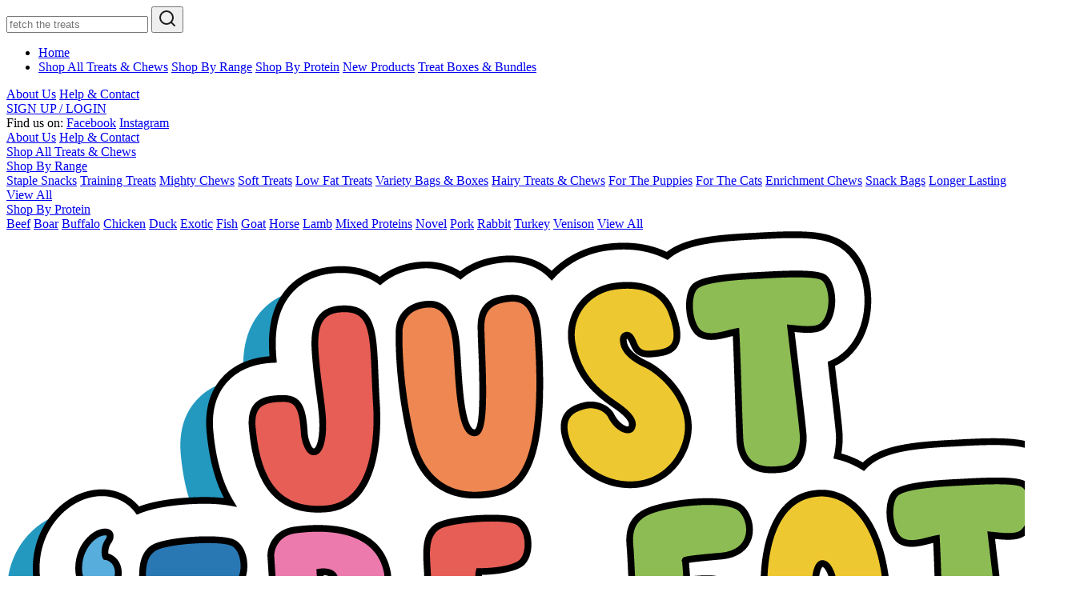

--- FILE ---
content_type: text/html; charset=ISO-8859-1
request_url: https://www.justerefottreats.com/shop-by-protein/exotic/just-ere-fot-treats-camel-skin-roll-15cm.htm
body_size: 14289
content:

<!DOCTYPE html>
<html lang="en" class="no-js">
<head>
<script type="text/javascript">
	var IMAGE_PATH = '/images/style/just/';
	var PATH = '/';
</script>
<meta name="format-detection" content="text/html; charset=iso-8859-1; telephone=no" http-equiv="Content-Type" />
<meta name="viewport" content="width=device-width, initial-scale=1">
<title>Just 'Ere Fot Treats - Camel Roll 15cm - Just 'Ere Fot Teats</title>

<link rel="preconnect" href="https://fonts.googleapis.com">
<link rel="preconnect" href="https://fonts.gstatic.com" crossorigin>
<link href="https://fonts.googleapis.com/css2?family=Caveat+Brush&display=swap" rel="stylesheet">
<link href="https://fonts.googleapis.com/css2?family=Nunito:wght@400;500;600;700&display=swap" rel="stylesheet">
	<link href="/css.php?v=12" rel="stylesheet" type="text/css">
	<script type="text/javascript" src="/js.php?v=5"></script>
	<link rel="shortcut icon" href="/favicon.ico" type="image/x-icon">

<script>
	core.loadModule('common', {
		common: {
			user: {
				isLoggedIn: false			},
			global: {
				environment: 'development',
								path: '/',
				image_path: '/images/style/just/'
			},
			isCheckoutProcess: '' == 1
		}
	});
</script><!-- lid = 8363 + catlid = 43435 -->
<link rel="canonical" href="https://www.justerefottreats.com/shop-all-products/just-ere-fot-treats-camel-skin-roll-15cm.htm" />
<script language="javascript" type="text/javascript">
//listing ajax
var STOCKSTATUS = new Array();
STOCKSTATUS[10] = new Array();
STOCKSTATUS[10]['text'] = 'In Stock';
STOCKSTATUS[10]['class'] = 'stock-status in-stock';
STOCKSTATUS[20] = new Array();
STOCKSTATUS[20]['text'] = 'Available to Order';
STOCKSTATUS[20]['class'] = 'stock-status in-stock';
STOCKSTATUS[30] = new Array();
STOCKSTATUS[30]['text'] = 'Awaiting Delivery';
STOCKSTATUS[30]['class'] = 'stock-status stock-pending';
STOCKSTATUS[40] = new Array();
STOCKSTATUS[40]['text'] = 'Pre-Order';
STOCKSTATUS[40]['class'] = 'stock-status in-stock';
STOCKSTATUS[50] = new Array();
STOCKSTATUS[50]['text'] = 'Direct from Supplier';
STOCKSTATUS[50]['class'] = 'stock-status in-stock';
STOCKSTATUS[60] = new Array();
STOCKSTATUS[60]['text'] = 'Out Of Stock';
STOCKSTATUS[60]['class'] = 'stock-status out-of-stock';
</script>
<!-- Google tag (gtag.js) -->
<script async src="https://www.googletagmanager.com/gtag/js?id=G-NBGFM6F4QE"></script>
<script>
  window.dataLayer = window.dataLayer || [];
  function gtag(){dataLayer.push(arguments);}
  gtag('js', new Date());

  gtag('config', 'G-NBGFM6F4QE');
</script>
<!-- Start VWO Async SmartCode -->
<script type='text/javascript' id='vwoCode'>
window._vwo_code=window._vwo_code || (function() {
var account_id=64020,
version = 1.5,
settings_tolerance=2000,
library_tolerance=2500,
use_existing_jquery=false,
is_spa=1,
hide_element='body',
hide_element_style = 'opacity:0 !important;filter:alpha(opacity=0) !important;background:none !important',
/* DO NOT EDIT BELOW THIS LINE */
f=false,d=document,vwoCodeEl=d.querySelector('#vwoCode'),code={use_existing_jquery:function(){return use_existing_jquery},library_tolerance:function(){return library_tolerance},hide_element_style:function(){return'{'+hide_element_style+'}'},finish:function(){if(!f){f=true;var e=d.getElementById('_vis_opt_path_hides');if(e)e.parentNode.removeChild(e)}},finished:function(){return f},load:function(e){var t=d.createElement('script');t.fetchPriority='high';t.src=e;t.type='text/javascript';t.innerText;t.onerror=function(){_vwo_code.finish()};d.getElementsByTagName('head')[0].appendChild(t)},getVersion:function(){return version},getMatchedCookies:function(e){var t=[];if(document.cookie){t=document.cookie.match(e)||[]}return t},getCombinationCookie:function(){var e=code.getMatchedCookies(/(?:^|;)\s?(_vis_opt_exp_\d+_combi=[^;$]*)/gi);e=e.map(function(e){try{var t=decodeURIComponent(e);if(!/_vis_opt_exp_\d+_combi=(?:\d+,?)+\s*$/.test(t)){return''}return t}catch(e){return''}});var i=[];e.forEach(function(e){var t=e.match(/([\d,]+)/g);t&&i.push(t.join('-'))});return i.join('|')},init:function(){if(d.URL.indexOf('__vwo_disable__')>-1)return;window.settings_timer=setTimeout(function(){_vwo_code.finish()},settings_tolerance);var e=d.createElement('style'),t=hide_element?hide_element+'{'+hide_element_style+'}':'',i=d.getElementsByTagName('head')[0];e.setAttribute('id','_vis_opt_path_hides');vwoCodeEl&&e.setAttribute('nonce',vwoCodeEl.nonce);e.setAttribute('type','text/css');if(e.styleSheet)e.styleSheet.cssText=t;else e.appendChild(d.createTextNode(t));i.appendChild(e);var n=this.getCombinationCookie();this.load('https://dev.visualwebsiteoptimizer.com/j.php?a='+account_id+'&u='+encodeURIComponent(d.URL)+'&f='+ +is_spa+'&vn='+version+(n?'&c='+n:''));return settings_timer}};window._vwo_settings_timer = code.init();return code;}());
</script>
<!-- End VWO Async SmartCode --></head>
<body>
	<div class="page-slide-container">
		<div class="page-slide">
			<div class="mobile-menu">
	<div class="mobile-menu--inner">
		<div class="mobile-search">
			<form class="search-form" method="get" action="/search.php">
				<div class="input label-none font-alt">
					<input placeholder="fetch the treats" name="q" type="text" class="search-input" value="" autocomplete="off">
					<button class="button" type="submit" name="Go">
						<svg xmlns="http://www.w3.org/2000/svg" width="24" height="24" viewBox="0 0 24 24" fill="none"><path d="M11 19C15.4183 19 19 15.4183 19 11C19 6.58172 15.4183 3 11 3C6.58172 3 3 6.58172 3 11C3 15.4183 6.58172 19 11 19Z" stroke="#1C1C1C" stroke-width="2" stroke-linecap="round" stroke-linejoin="round"/><path d="M21 21L16.65 16.65" stroke="#1C1C1C" stroke-width="2" stroke-linecap="round" stroke-linejoin="round"/></svg>
					</button>
				</div>
			</form>
		</div>
		<nav class="mobile-nav static-mobile-nav">
			<ul class="list-reset">
				<li><a href="/">Home</a></li>
				<li class="mobile-store--cont">
											<a href="/shop-all-products/">Shop All Treats &amp; Chews</a>
											<a href="/shop-by-range/">Shop By Range</a>
											<a href="/shop-by-protein/">Shop By Protein</a>
											<a href="/new-products/">New Products</a>
											<a href="/treat-boxes-bundles/">Treat Boxes &amp; Bundles</a>
									</li>
			</ul>
		</nav>
		<div class="mobile-menu--dark ">
							<a href="/about-us.htm" title="About Us" >About Us</a>
							<a href="/help-and-contact/" title="Help & Contact" >Help & Contact</a>
					</div>
		<div class="mobile-action ">
							<a href="/account.php" class="mobile-action--link"><span class="icon icon-user">SIGN UP / LOGIN</span></a>
											</div>
		<div class="mobile-social ">
						<span>Find us on: </span>
			<a href="https://www.facebook.com/justerefottreats/" title="Follow On Facebook" target="_blank">Facebook</a>																		<a href="https://www.instagram.com/justerefottreats/" title="Follow On Instagram" target="_blank">Instagram</a>					</div>
	</div>
</div>			<header>
		
	<div class="header-top  bg-primary flex flex--ai-c">
		<div class="header-top--menu flex-item flex flex--jc-fe">
							<a href="/about-us.htm" title="About Us" >About Us</a>
							<a href="/help-and-contact/" title="Help & Contact" >Help & Contact</a>
					</div>
	</div>

		<div class="header-main">
		<div class="flex flex--jc-sb flex--ai-c header-main--inner">
			<div class="mobile-menu--btn-cont">
				<div class="mobile-menu--btn">
					<div class="cf"><span></span><span></span></div>
					<div class="cf"><span></span><span></span></div>
					<div class="cf"><span></span><span></span></div>
				</div>
			</div>
			
			<div class="header-main--nav-cont flex-item flex flex--ai-c">
				<nav class="header-main--nav flex flex--jc-fs flex--ai-c">
											<div class="header-main--nav--item">
														<a href="/shop-all-products/" class="header-main--nav--link allow-click">Shop All Treats &amp; Chews</a>
													</div>
											<div class="header-main--nav--item">
														<a href="/shop-by-range/" class="header-main--nav--link">Shop By Range</a>
							 
								<div class="header-nav--dropdown">
																			<a href="/shop-by-range/staple-snacks" class="header-nav--dropdown-link">Staple Snacks</a>
																			<a href="/shop-by-range/training-treats" class="header-nav--dropdown-link">Training Treats</a>
																			<a href="/shop-by-range/mighty-treats-chews" class="header-nav--dropdown-link">Mighty Chews</a>
																			<a href="/shop-by-range/soft-treats" class="header-nav--dropdown-link">Soft Treats</a>
																			<a href="/shop-by-range/low-fat-treats" class="header-nav--dropdown-link">Low Fat Treats</a>
																			<a href="/shop-by-range/variety-bags" class="header-nav--dropdown-link">Variety Bags &amp; Boxes</a>
																			<a href="/shop-by-range/hairy-treats-chews" class="header-nav--dropdown-link">Hairy Treats &amp; Chews</a>
																			<a href="/shop-by-range/for-the-puppies" class="header-nav--dropdown-link">For The Puppies</a>
																			<a href="/shop-by-range/for-the-cats" class="header-nav--dropdown-link">For The Cats</a>
																			<a href="/shop-by-range/enrichment-chews" class="header-nav--dropdown-link">Enrichment Chews</a>
																			<a href="/shop-by-range/snack-bags" class="header-nav--dropdown-link">Snack Bags</a>
																			<a href="/shop-by-range/canine" class="header-nav--dropdown-link">Longer Lasting</a>
																		<a href="/shop-by-range" class="header-nav--dropdown-all">View All</a>									
								</div>
													</div>
											<div class="header-main--nav--item">
														<a href="/shop-by-protein/" class="header-main--nav--link">Shop By Protein</a>
							 
								<div class="header-nav--dropdown">
																			<a href="/shop-by-protein/beef" class="header-nav--dropdown-link">Beef</a>
																			<a href="/shop-by-protein/boar" class="header-nav--dropdown-link">Boar</a>
																			<a href="/shop-by-protein/buffalo" class="header-nav--dropdown-link">Buffalo</a>
																			<a href="/shop-by-protein/chicken" class="header-nav--dropdown-link">Chicken</a>
																			<a href="/shop-by-protein/duck" class="header-nav--dropdown-link">Duck</a>
																			<a href="/shop-by-protein/exotic" class="header-nav--dropdown-link">Exotic</a>
																			<a href="/shop-by-protein/fish" class="header-nav--dropdown-link">Fish</a>
																			<a href="/shop-by-protein/goat" class="header-nav--dropdown-link">Goat</a>
																			<a href="/shop-by-protein/horse" class="header-nav--dropdown-link">Horse</a>
																			<a href="/shop-by-protein/lamb" class="header-nav--dropdown-link">Lamb</a>
																			<a href="/shop-by-protein/mixed-proteins" class="header-nav--dropdown-link">Mixed Proteins</a>
																			<a href="/shop-by-protein/novel" class="header-nav--dropdown-link">Novel</a>
																			<a href="/shop-by-protein/pork" class="header-nav--dropdown-link">Pork</a>
																			<a href="/shop-by-protein/rabbit" class="header-nav--dropdown-link">Rabbit</a>
																			<a href="/shop-by-protein/turkey" class="header-nav--dropdown-link">Turkey</a>
																			<a href="/shop-by-protein/venison" class="header-nav--dropdown-link">Venison</a>
																		<a href="/shop-by-protein" class="header-nav--dropdown-all">View All</a>									
								</div>
													</div>
									</nav>
			</div>

			
			<a class="logo" href="/">
				<img src="/images/style/just/logo.png" alt="Just 'Ere Fot Treats ">
			</a>

			<div class="header-main--right flex flex--ai-c flex--jc-fe flex-item">
				<form class="search-form" method="get" action="/search.php">
					<div class="input label-none font-alt">
						<input placeholder="fetch the treats" name="q" type="text" class="search-input" value="" autocomplete="off">
						<button class="button" type="submit" name="Go">
							<svg xmlns="http://www.w3.org/2000/svg" width="24" height="24" viewBox="0 0 24 24" fill="none"><path d="M11 19C15.4183 19 19 15.4183 19 11C19 6.58172 15.4183 3 11 3C6.58172 3 3 6.58172 3 11C3 15.4183 6.58172 19 11 19Z" stroke="#1C1C1C" stroke-width="2" stroke-linecap="round" stroke-linejoin="round"/><path d="M21 21L16.65 16.65" stroke="#1C1C1C" stroke-width="2" stroke-linecap="round" stroke-linejoin="round"/></svg>
						</button>
					</div>
				</form>
				<a href="/account.php" class="header-account flex flex--jc-fe flex--ai-c">
					<span>&nbsp;Login</span>
					<svg xmlns="http://www.w3.org/2000/svg" width="24" height="24" viewBox="0 0 24 24" fill="none"><path d="M20 21V19C20 17.9391 19.5786 16.9217 18.8284 16.1716C18.0783 15.4214 17.0609 15 16 15H8C6.93913 15 5.92172 15.4214 5.17157 16.1716C4.42143 16.9217 4 17.9391 4 19V21" stroke="#1C1C1C" stroke-width="2" stroke-linecap="round" stroke-linejoin="round"/><path d="M12 11C14.2091 11 16 9.20914 16 7C16 4.79086 14.2091 3 12 3C9.79086 3 8 4.79086 8 7C8 9.20914 9.79086 11 12 11Z" stroke="#1C1C1C" stroke-width="2" stroke-linecap="round" stroke-linejoin="round"/></svg>
				</a>
				<div class="header-main--basket">
    <div class="header-basket--inner basket-hover">
                <a href="/basket.php">
                        <span id="basket-cost"><span class="alt-font">&pound;</span>0.00</span>
            <svg xmlns="http://www.w3.org/2000/svg" width="24" height="24" viewBox="0 0 24 24" fill="none"><g clip-path="url(#clip0_10_155)"><path d="M24 14.8051V10.0134H21.0326L14.0085 3.52305C14.0873 3.30072 14.1307 3.06171 14.1307 2.81263C14.1307 1.63776 13.1749 0.681946 12 0.681946C10.8251 0.681946 9.86932 1.63776 9.86932 2.81263C9.86932 3.06168 9.91267 3.30072 9.99155 3.52305L2.96739 10.0134H0V14.8052H0.838911L3.75375 23.318H20.2462L23.161 14.8052L24 14.8051ZM15.903 17.3536H12.8412V14.8284H16.1524L15.903 17.3536ZM11.1588 21.6356H8.5198L8.2631 19.0361H11.1588V21.6356ZM8.09698 17.3536L7.84763 14.8283H11.1588V17.3536H8.09698ZM12.4482 2.81263C12.4482 2.94255 12.3923 3.05938 12.3037 3.1413C12.2238 3.21523 12.1172 3.26083 12 3.26083C11.8828 3.26083 11.7763 3.21523 11.6963 3.1413C11.6077 3.05936 11.5518 2.94255 11.5518 2.81263C11.5518 2.6827 11.6077 2.56587 11.6963 2.48395C11.7762 2.41002 11.8828 2.36442 12 2.36442C12.1172 2.36442 12.2237 2.41002 12.3037 2.48395C12.3923 2.5659 12.4482 2.6827 12.4482 2.81263ZM11.1336 4.75851C11.3985 4.87692 11.6916 4.94333 12 4.94333C12.3084 4.94333 12.6015 4.87692 12.8664 4.75851L18.5535 10.0134H5.44657L11.1336 4.75851ZM1.68247 11.6958H22.3175V13.1227H1.68247V11.6958ZM6.15699 14.8284L6.40634 17.3536H3.4899L2.62525 14.8284H6.15699ZM4.95605 21.6356L4.06597 19.0361H6.57249L6.82916 21.6356H4.95605ZM12.8412 19.0361H15.7369L15.4802 21.6355H12.8412V19.0361ZM19.044 21.6356H17.1708L17.4275 19.0361H19.934L19.044 21.6356ZM20.5101 17.3536H17.5937L17.843 14.8283H21.3748L20.5101 17.3536Z" fill="#1C1C1C"/></g><defs><clipPath id="clip0_10_155"><rect width="24" height="24" fill="white"/></clipPath></defs></svg>
        </a>
        
        <div class="header-basket--dd-add" data-interval-id=""></div>

            </div>
</div>			</div>

			
		</div>

	</div>

	
</header>

<script>
	core.loadModule('header');
</script>			<main>
				<div class="overlay" id="overlay-question">
	<div class="overlay--backdrop"></div>
	<div class="overlay--inner">
		<div class="overlay--close" data-overlay-id="overlay-question">
			<span class="icon icon-right icon-close-white"><span>CLOSE</span></span>
		</div>
		<div class="overlay--title">HAVE A QUESTION?</div>
		<form action="" class="overlay--form" method="post" id="valid">
			<div class="overlay--input-group">
				<input class="overlay--input" name="question-name" id="question-name" type="text" placeholder="Name" data-required="true">
			</div>
			<div class="overlay--input-group">
				<input class="overlay--input" name="question-email" type="email" placeholder="Email" data-required="true">
			</div>
			<div class="overlay--input-group">
				<input class="overlay--input" name="question-telephone" type="text" placeholder="Telephone Number">
								<input type="hidden" name="59cQguQvqWZO" value="">
				<div style="display:none;">
					<input type="text" name="0eXoTAv8LiOL" value="">
				</div>
							</div>
			<div class="overlay--input-group">
				<input class="overlay--input" name="question-listing" id="question-listing" type="text" placeholder="Listing">
			</div>
			<div class="overlay--input-group">
				<textarea class="overlay--input overlay--text-input" name="question-message" placeholder="Question" data-required="true"></textarea>
			</div>
			<div class="overlay--input-group overlay--submit-group">
				<button class="button button-small" name="question-submit" id="question-submit" value="true" type="text"><span>SEND MESSAGE</span></button>
			</div>
		</form>
	</div>
</div><div class="overlay" id="overlay-share">
	<div class="overlay--backdrop"></div>
	<div class="overlay--inner">
		<div class="overlay--close" data-overlay-id="overlay-share">
			<span class="icon icon-right icon-close-white"><span>CLOSE</span></span>
		</div>
		<span class="overlay--title">SHARE WITH A FRIEND</span>
		<p class="overlay--text">Enter your name, and your friends name and email address</p>
		<form action="" class="overlay--form" method="post">
			<div class="overlay--input-group">
				<input class="overlay--input"id="olay_send2friend_name" name="olay_send2friend_name" type="text" placeholder="Your Name" data-required="true">
			</div>
			<div class="overlay--input-group">
				<input class="overlay--input" id="olay_send2friend_fname" name="olay_send2friend_fname" type="text" placeholder="Friend's Name" data-required="true">
			</div>
			<div class="overlay--input-group">
				<input class="overlay--input" id="olay_send2friend_address" name="olay_send2friend_address" type="email" placeholder="Friend's Email Address" data-required="true">
								<input type="hidden" name="59cQguQvqWZO" value="">
				<div style="display:none;">
					<input type="text" name="0eXoTAv8LiOL" value="">
				</div>
							</div>
			<div class="overlay--input-group overlay--submit-group">
				<input type="hidden" name="olay_send2friend_lid" id="olay_send2friend_lid" value="" />
				<button class="button button-small" name="olay_send2friend_submit" id="olay_send2friend_submit" value="true" type="text"><span>SHARE</span></button>
			</div>
		</form>
	</div>
</div><div class="overlay overlay-personalise" id="overlay-personalise">
	<div class="overlay--backdrop"></div>
	<div class="overlay--inner">
		<div class="overlay--close" data-overlay-id="overlay-personalise">
			<span class="icon icon-right icon-close-white"><span>CLOSE</span></span>
		</div>
		<span class="overlay--title">PERSONALISE YOUR ITEM</span>
		<i style="display:none" class="personalise-cost">for an additional <span id="personalise-cost"></span></i>
		<div class="personalise--input">
			<div class="overlay--input-group personalise--input-group">
				<div class="dbl">
					<div class="dblr">
						<div class="dblc personalise--label-cont">
							<label for="font">Font</label>
						</div>
						<div class="dblc">
							<select name="font_1" id="font-input" class="personalise--input">
															</select>
						</div>
					</div>
				</div>
			</div>
						<div class="overlay--input-group personalise--input-group" id="custom-select-cont">
				<div class="dbl">
					<div class="dblr">
						<div class="dblc personalise--label-cont">
							<label for="custom_1">Option</label>
						</div>
						<div class="dblc">
							<select id="custom-select" name="custom_1" class="personalise--input">
															</select>
						</div>
					</div>
				</div>
			</div>
						<div class="overlay--input-group personalise--input-group" id="custom-text-cont">
				<div class="dbl">
					<div class="dblr">
						<div class="dblc personalise--label-cont">
							<label for="custom_1">Text</label>
						</div>
						<div class="dblc">
							<input type="text" name="custom_1" class="personalise--input" name="" id="custom-text" placeholder="Enter your message here" value="" maxlength="22">
						</div>
					</div>
				</div>
			</div>
										<div class="overlay--input-group overlay--submit-group">
					<button class="button button-small" name="personalise-submit" id="personalise-submit" value="true" type="text">APPLY PERSONALISATION</button>
				</div>
					</div>
	</div>
</div><div class="overlay" id="overlay-bulk">
	<div class="overlay--backdrop"></div>
	<div class="overlay--inner">
		<div class="overlay--close" data-overlay-id="overlay-bulk">
			<span class="icon icon-right icon-close-white"><span>CLOSE</span></span>
		</div>
		<div class="overlay--title">BULK ORDER QUOTE</div>
		<form action="" class="overlay--form" method="post" id="valid">
			<div class="overlay--input-group">
				<input class="overlay--input" name="bulk-name" id="bulk-name" type="text" placeholder="Name" data-required="true">
			</div>
			<div class="overlay--input-group">
				<input class="overlay--input" name="bulk-email" type="email" placeholder="Email" data-required="true">
			</div>
			<div class="overlay--input-group">
				<input class="overlay--input" name="bulk-telephone" type="text" placeholder="Telephone Number">
								<input type="hidden" name="59cQguQvqWZO" value="">
				<div style="display:none;">
					<input type="text" name="0eXoTAv8LiOL" value="">
				</div>
							</div>
			<div class="overlay--input-group overlay--input-group-padded">
				<input class="overlay--input" name="bulk-listing" id="bulk-listing" type="text" placeholder="Listing">
				<input class="overlay--input" name="bulk-listing-id" type="hidden" value="8363">
			</div>
			<div class="overlay--input-group">
				<input class="overlay--input" name="bulk-qty" type="text" placeholder="Quantity Required">
			</div>
			<div class="overlay--input-group">
				<textarea class="overlay--input overlay--text-input" name="bulk-message" placeholder="Message" data-required="true"></textarea>
			</div>
			<div class="overlay--input-group overlay--submit-group">
				<button class="button button-small" name="bulk-submit" id="bulk-submit" value="true" type="text"><span>REQUEST QUOTE</span></button>
			</div>
		</form>
	</div>
</div><div class="overlay" id="overlay-stock-notify">
	<div class="overlay--backdrop"></div>
	<div class="overlay--inner">
		<div class="overlay--close" data-overlay-id="overlay-stock-notify">
		<span class="icon icon-right icon-close-white">
			<span>CLOSE</span>
		</span>
		</div>
		<div class="overlay--title">Stock Email</div>
		<form action="" class="overlay--form" method="post">
			<div class="overlay--input-group">
				<input placeholder="Name" class="overlay--input" name="stocknotify-name" id="stocknotify-name" type="text" data-required="true" value="">
			</div>
			<div class="overlay--input-group">
				<input placeholder="Email" class="overlay--input" name="stocknotify-email" id="stocknotify-email" type="email" data-required="true" value="">
			</div>
							<input type="hidden" name="59cQguQvqWZO" value="">
				<div style="display:none;">
					<input type="text" name="0eXoTAv8LiOL" value="">
				</div>
						<div class="overlay--submit-group">
				<button class="button button--overlay btn-roundless" name="stocknotify-submit" id="stocknotify-submit" value="true" type="text"><span>SUBMIT REQUEST</span></button>
			</div>
			<input type="hidden" name="stocknotify-options" id="stocknotify-options">
			<input type="hidden" name="stocknotify-listingid" id="stocknotify-listingid" value="8363">
		</form>
	</div>
</div>

				

								<div class="listing-page layout-cont">

					<div class="bg-blue font-white">
						<div class="container-lg flex flex--jc-sb flex--ai-c">
							<div class="breadcrumb-trail "><a href="/">Home</a> / <a href="/shop-by-protein/">Shop By Protein</a> / <a href="/shop-by-protein/exotic/">Exotic</a> / <span>Just 'Ere Fot Treats - Camel Roll 15cm</span></div>
							<div class="breadcrumb-trail mobile-breadcrumb-trail "><a href="/shop-by-protein/exotic">Exotic</a></div>
						</div>
					</div>

					<div class="flex flex-col">
						<div class="border-stripe--bottom">
							<div class="container container--width-1250">
								<div class="flex grid--80 panel--padding-50 listing-top-section">
									<div class="listing-main">
										<div class="listing-main--inner">
											<div class="listing-images--container">
																																				<div id="listing-images_1">
													<div class="listing-image-slider slick-slider"><div class="listing-slide-img slick-slide"><a class="listing-slide-img--link magnific" href="https://stefspetpantry.2dimg.com/25/camel-roll-front_fcfdb2cfc9.jpg" title="Camel Roll 15cm"><img src="https://stefspetpantry.2dimg.com/29/camel-roll-front_fcfdb2cfc9.jpg" alt="Camel Roll 15cm"></a></div><div class="listing-slide-img slick-slide"><a class="listing-slide-img--link magnific" href="https://stefspetpantry.2dimg.com/25/camel-roll-back_bba696e4bf.jpg" title="Camel Roll 15cm"><img src="https://stefspetpantry.2dimg.com/29/camel-roll-back_bba696e4bf.jpg" alt="Camel Roll 15cm"></a></div></div>												</div>
											</div>
																					</div>
									</div>

									<div class="listing-side">
										<h1>Camel Roll 15cm</h1>
										<div class="listing-side--inner ">
																						<div class="listing-overview bg-blue font-white">
												
													<form class="form-options" id="form_options_1" name="form_options" method="post" action="">
														<div class="options-loading">
															<div class="dbl">
																<div class="dblc">
																	<div class="spinner"></div>
																</div>
															</div>
														</div>

														<div class="listing-overview--content no-sub">
															<div class="listing-overview--top-inner flex">
																<div class="flex flex-col flex--jc-sb flex-item" >
																	<div>
																		<div class="listing-price listing-price--standard">
																			&pound;<span class="price" id="listingPrice_1">2.49</span><br />
																			<div></div>
																		</div>
																	</div>
																	<div>
																																					<div class="listing-rrp" id="listingRrpContainer_1"  style="display:none">
																				<span>WAS &pound;<span id="listingRrp_1">2.49</span></span> &bull;
																			</div>
																																							<div class="listing-save" id="listingSavingsContainer_1"  style="display:none">
																					SAVE &pound;<span id="listingSavings_1">0.00</span>
																				</div>
																																																						</div>
																</div>
																<div class="listing-details">
																	<div class="flex flex--grid-10 flex--jc-sb flex--ai-c">
																																					<div class="listing-rating flex"><div class="rating-star rating-star--empty" data-rating="1"><svg xmlns="http://www.w3.org/2000/svg" width="73.18" height="65.89" viewBox="0 0 73.18 65.89"><title>star</title><path d="M73.12,25.08a1.3,1.3,0,0,0-1.06-.84L48.36,21,37.76.69a1.34,1.34,0,0,0-2.35,0L24.82,21,1.12,24.24a1.3,1.3,0,0,0-1.06.84A1.19,1.19,0,0,0,.4,26.35L17.54,42.14l-4,22.3A1.21,1.21,0,0,0,14,65.65a1.36,1.36,0,0,0,1.38.09l21.2-10.53L57.79,65.75a1.35,1.35,0,0,0,.61.14,1.36,1.36,0,0,0,.77-.24,1.2,1.2,0,0,0,.52-1.21l-4-22.3,17.15-15.8A1.19,1.19,0,0,0,73.12,25.08Z"/></svg></div><div class="rating-star rating-star--empty" data-rating="2"><svg xmlns="http://www.w3.org/2000/svg" width="73.18" height="65.89" viewBox="0 0 73.18 65.89"><title>star</title><path d="M73.12,25.08a1.3,1.3,0,0,0-1.06-.84L48.36,21,37.76.69a1.34,1.34,0,0,0-2.35,0L24.82,21,1.12,24.24a1.3,1.3,0,0,0-1.06.84A1.19,1.19,0,0,0,.4,26.35L17.54,42.14l-4,22.3A1.21,1.21,0,0,0,14,65.65a1.36,1.36,0,0,0,1.38.09l21.2-10.53L57.79,65.75a1.35,1.35,0,0,0,.61.14,1.36,1.36,0,0,0,.77-.24,1.2,1.2,0,0,0,.52-1.21l-4-22.3,17.15-15.8A1.19,1.19,0,0,0,73.12,25.08Z"/></svg></div><div class="rating-star rating-star--empty" data-rating="3"><svg xmlns="http://www.w3.org/2000/svg" width="73.18" height="65.89" viewBox="0 0 73.18 65.89"><title>star</title><path d="M73.12,25.08a1.3,1.3,0,0,0-1.06-.84L48.36,21,37.76.69a1.34,1.34,0,0,0-2.35,0L24.82,21,1.12,24.24a1.3,1.3,0,0,0-1.06.84A1.19,1.19,0,0,0,.4,26.35L17.54,42.14l-4,22.3A1.21,1.21,0,0,0,14,65.65a1.36,1.36,0,0,0,1.38.09l21.2-10.53L57.79,65.75a1.35,1.35,0,0,0,.61.14,1.36,1.36,0,0,0,.77-.24,1.2,1.2,0,0,0,.52-1.21l-4-22.3,17.15-15.8A1.19,1.19,0,0,0,73.12,25.08Z"/></svg></div><div class="rating-star rating-star--empty" data-rating="4"><svg xmlns="http://www.w3.org/2000/svg" width="73.18" height="65.89" viewBox="0 0 73.18 65.89"><title>star</title><path d="M73.12,25.08a1.3,1.3,0,0,0-1.06-.84L48.36,21,37.76.69a1.34,1.34,0,0,0-2.35,0L24.82,21,1.12,24.24a1.3,1.3,0,0,0-1.06.84A1.19,1.19,0,0,0,.4,26.35L17.54,42.14l-4,22.3A1.21,1.21,0,0,0,14,65.65a1.36,1.36,0,0,0,1.38.09l21.2-10.53L57.79,65.75a1.35,1.35,0,0,0,.61.14,1.36,1.36,0,0,0,.77-.24,1.2,1.2,0,0,0,.52-1.21l-4-22.3,17.15-15.8A1.19,1.19,0,0,0,73.12,25.08Z"/></svg></div><div class="rating-star rating-star--empty" data-rating="5"><svg xmlns="http://www.w3.org/2000/svg" width="73.18" height="65.89" viewBox="0 0 73.18 65.89"><title>star</title><path d="M73.12,25.08a1.3,1.3,0,0,0-1.06-.84L48.36,21,37.76.69a1.34,1.34,0,0,0-2.35,0L24.82,21,1.12,24.24a1.3,1.3,0,0,0-1.06.84A1.19,1.19,0,0,0,.4,26.35L17.54,42.14l-4,22.3A1.21,1.21,0,0,0,14,65.65a1.36,1.36,0,0,0,1.38.09l21.2-10.53L57.79,65.75a1.35,1.35,0,0,0,.61.14,1.36,1.36,0,0,0,.77-.24,1.2,1.2,0,0,0,.52-1.21l-4-22.3,17.15-15.8A1.19,1.19,0,0,0,73.12,25.08Z"/></svg></div></div>
																																																							<div class="listingPoints" >
																				<span id="listingPoints_1">2 points</span>
																			</div>
																																			</div>
																</div>
															</div>

															<div class="listing-action-bar flex flex--grid-10 flex--jc-sb flex--ai-c flex-nocol">
																<div class="listing-qty-status flex flex--ai-c">
																	<div id="qty_cont_1" class="input label-inline input-qty" >
																		<input type="hidden" name="qty_1" id="actualQty" value="1">
																																					<input type="number" id="fake_qty" class="fake-qty" name="fake_qty_1" value="1" onFocus="del_contents(this, '1')" onBlur="add_contents(this,'1')" oninput="if(this.value>999999)this.value=999999; if(this.value < 1) this.value = 1;" >
																																				<label class="input-label" for="fake_qty_1">QTY</label>
																	</div>
																	<div class="stock stock-listing">
																		<div id="listingStockStatus_1">
																			<span class="stock-status in-stock">In Stock  (339)</span>
																			
																																					</div>
																	</div>
																</div>
																<div class="flex flex--ai-c listing-side--br">
																	<div class="delivery-info--link">
																		<a class="flex flex--ai-c" href="/help-and-contact/delivery.htm" title="Delivery Information">
																			<svg xmlns="http://www.w3.org/2000/svg" width="27" height="27" viewBox="0 0 27 27" fill="none"><g clip-path="url(#clip0_18_2405)"><path fill-rule="evenodd" clip-rule="evenodd" d="M19.248 5.6434C21.589 6.18661 22.4844 7.55544 23.6071 9.43945H19.248V5.6434ZM5.5676 9.59766C6.02593 9.59766 6.35861 9.81889 6.35861 10.3359C6.35861 10.772 6.00574 11.1257 5.56986 11.127H0.791016C0.354103 11.127 0 11.4813 0 11.918C0 12.3549 0.354103 12.709 0.791016 12.709H7.91016C8.35119 12.709 8.70426 13.0629 8.70426 13.5C8.70426 13.9369 8.35016 14.291 7.91325 14.291H0.791016C0.354103 14.291 0 14.6451 0 15.082C0 15.5189 0.354103 15.873 0.791016 15.873H2.53125V18.2461C2.53125 18.683 2.88535 19.0371 3.32227 19.0371H4.91233C5.19578 20.4333 6.42947 21.4629 7.88379 21.4629C9.3381 21.4629 10.5718 20.4333 10.8552 19.0371H18.8869C19.1704 20.4333 20.4041 21.4629 21.8584 21.4629C23.3127 21.4629 24.5464 20.4333 24.8299 19.0371H26.209C26.6459 19.0371 27 18.683 27 18.2461V13.5C27 11.1791 24.552 11.025 24.5497 11.0215H18.457C18.0201 11.0215 17.666 10.6674 17.666 10.2305V5.48438H3.32227C2.88535 5.48438 2.53125 5.83848 2.53125 6.27539V8.01562H1.58203C1.14512 8.01562 0.791016 8.36973 0.791016 8.80664C0.791016 9.24355 1.14512 9.59766 1.58203 9.59766H5.5676ZM22.8838 17.4052C23.4501 17.9715 23.4501 18.89 22.8838 19.4563C21.9729 20.3672 20.4082 19.7192 20.4082 18.4307C20.4082 17.1424 21.9729 16.4943 22.8838 17.4052ZM8.90923 17.4052C9.4755 17.9715 9.4755 18.89 8.90923 19.4563C7.99832 20.3672 6.43359 19.7192 6.43359 18.4307C6.43359 17.1424 7.99832 16.4943 8.90923 17.4052Z" fill="white"/></g><defs><clipPath id="clip0_18_2405"><rect width="27" height="27" fill="white"/></clipPath></defs></svg>
																			<span class="">Delivery Info</span>
																		</a>
																	</div>
																</div>
																															</div>
															<div id="listing_options" class="listing-option-spacing">
																
		<div class="listing-options-required" style="display:none;">
			Please set all of the available choices
		</div>
		<input type="hidden" class="opt_hidden" name="option_0_0" value="12072">															</div>
															<div class="flex">
																<div class="listing-notify" data-overlay-id="overlay-stock-notify" style="display:none">
																																		<span class="button button-block btn-roundless button-18">Notify me when back in stock</span>
																</div>
															</div>

															<div class="flex flex--jc-sb">
																<input type="hidden" name="options_1" id="options_1" value="">
																<input type="hidden" name="listing_1" id="listing_1" value="43435">
																<button class="button button-tertiary btn-roundless button-18 add-to-basket-button" name="submit_1" id="submit_1" value="Add to Basket" ><span>Add to Basket</span></button>

																<input type="hidden" name="listTitle" value="Camel Roll 15cm">
															</div>
														</div>

													</form>
												
											</div>
									</div>
								</div>
							</div>
						</div>

						<div class="container container--width-1250">
							<div class="flex grid--50 listing--information-section">
																	<div class="listing--full-description flex flex-col flex-item">
										<span class="listing--section-header">Description</span>
										<div class=""><h2 data-sourcepos="1:1-1:83" style='margin: 0px 0px 1rem; color: rgb(31, 31, 31); text-transform: none; line-height: 1.5rem; text-indent: 0px; letter-spacing: normal; font-family: "Google Sans", "Helvetica Neue", sans-serif; font-size: 1rem; font-style: normal; font-weight: 700; word-spacing: 0px; white-space: normal; orphans: 2; widows: 2; background-color: rgb(255, 255, 255); font-variant-ligatures: normal; font-variant-caps: normal; -webkit-text-stroke-width: 0px; text-decoration-thickness: initial; text-decoration-style: initial; text-decoration-color: initial;'>Just 'Ere for Treats: Camel Roll (15cm) - The Savoury Snack for Satisfied Chewers</h2><p data-sourcepos="3:1-3:234" style='margin: 1rem 0px; color: rgb(31, 31, 31); text-transform: none; text-indent: 0px; letter-spacing: normal; font-family: "Google Sans", "Helvetica Neue", sans-serif; font-size: 16px; font-style: normal; font-weight: 400; word-spacing: 0px; white-space: pre-wrap; orphans: 2; widows: 2; background-color: rgb(255, 255, 255); font-variant-ligatures: normal; font-variant-caps: normal; -webkit-text-stroke-width: 0px; text-decoration-thickness: initial; text-decoration-style: initial; text-decoration-color: initial;'>Treat your dog to a delightful and wholesome chew with the Just 'Ere for Treats Camel Roll (15cm)! This protein-packed snack is made from 100% air-dried camel skin, offering a delicious and satisfying experience for your furry friend.</p><ul data-sourcepos="5:1-10:0" style='margin: 4px 0px; color: rgb(31, 31, 31); text-transform: none; text-indent: 0px; letter-spacing: normal; font-family: "Google Sans", "Helvetica Neue", sans-serif; font-size: 16px; font-style: normal; font-weight: 400; word-spacing: 0px; white-space: normal; orphans: 2; widows: 2; background-color: rgb(255, 255, 255); font-variant-ligatures: normal; font-variant-caps: normal; -webkit-text-stroke-width: 0px; text-decoration-thickness: initial; text-decoration-style: initial; text-decoration-color: initial; padding-inline-start: 1.125rem;'><li data-sourcepos="5:1-5:116" style="margin-bottom: 0px;"><strong fr-original-style="font-weight: 700;" style="font-weight: 700;">All-Natural Goodness:</strong><span>&nbsp;</span>Made with only camel skin, this roll is a safe and healthy alternative to rawhide chews.</li><li data-sourcepos="6:1-6:129" style="margin-bottom: 0px;"><strong fr-original-style="font-weight: 700;" style="font-weight: 700;">Perfect Size for Play:</strong><span>&nbsp;</span>The 15cm length provides a manageable chew for smaller dogs or a satisfying snack for larger breeds.</li><li data-sourcepos="7:1-7:154" style="margin-bottom: 0px;"><strong fr-original-style="font-weight: 700;" style="font-weight: 700;">Promotes Dental Health:</strong><span>&nbsp;</span>Chewing on the textured roll helps scrape away plaque and tartar build up, contributing to cleaner teeth and fresher breath.</li><li data-sourcepos="8:1-8:131" style="margin-bottom: 0px;"><strong fr-original-style="font-weight: 700;" style="font-weight: 700;">Rich in Protein:</strong><span>&nbsp;</span>Camel meat is a natural source of essential proteins, important for building and maintaining strong muscles.</li><li data-sourcepos="9:1-10:0" style="margin-bottom: 0px;"><strong fr-original-style="font-weight: 700;" style="font-weight: 700;">Limited Ingredient:</strong><span>&nbsp;</span>Great for dogs with allergies or sensitivities to grains or other fillers.</li></ul><p data-sourcepos="11:1-11:209" style='margin: 1rem 0px; color: rgb(31, 31, 31); text-transform: none; text-indent: 0px; letter-spacing: normal; font-family: "Google Sans", "Helvetica Neue", sans-serif; font-size: 16px; font-style: normal; font-weight: 400; word-spacing: 0px; white-space: pre-wrap; orphans: 2; widows: 2; background-color: rgb(255, 255, 255); font-variant-ligatures: normal; font-variant-caps: normal; -webkit-text-stroke-width: 0px; text-decoration-thickness: initial; text-decoration-style: initial; text-decoration-color: initial;'>The Just 'Ere for Treats Camel Roll is a delicious and practical way to keep your dog happy and occupied. It's a long-lasting chew that satisfies their natural chewing instincts while promoting dental health.</p><p><br></p></div>
									</div>
																
								
								<div class="listing--additional-info flex-item">
																			<span class="listing--section-header">Additional Info</span>
										<table class=" listing--additional-info--text">
																							<tr>
													<td><strong>Ingredients</strong></td>
													<td>100% Camel</td>
												</tr>
																							<tr>
													<td><strong>Analysis</strong></td>
													<td>protein 76.11%, Fat 9.33%, Ash 6.45%</td>
												</tr>
																							<tr>
													<td><strong>Additives</strong></td>
													<td>n/a typo on label, this is correct</td>
												</tr>
																							<tr>
													<td><strong>Weight</strong></td>
													<td>.2</td>
												</tr>
																							<tr>
													<td><strong>Sizes</strong></td>
													<td>15cm</td>
												</tr>
																					</table>
									
									<div class="listing--reviews">
										<div class="listing--reviews__header">
											Read/Write a Review
										</div>
										<div class="listing-reviews">
			<div class="listing-comments">
					<form action="" method="post" name="form1" id="form1" class="listing-comments-form white-bordered">
				<div class="cf">
					<h3 class="listing-comments-title">
													Leave a review
											</h3>
				</div>
				<div class="message message-error" style="display:none">Please fill in the required fields</div>
				<div class="input-grid">
					<div class="input">
						<input type="text" name="comments_name" id="comments_name" value="" data-required="true">
						<label class="input-label" for="comments_name">Name <span class="required-fields">*</span></label>
					</div>
					<div class="input">
						<input type="text" name="comments_email" id="comments_email" value="" data-required="true">
						<label class="input-label" for="comments_email">Email Address <span class="required-fields">*</span></label>
												<input type="hidden" name="59cQguQvqWZO" value="">
						<div style="display:none;">
							<input type="text" name="0eXoTAv8LiOL" value="">
						</div>
											</div>
				</div>
				<div class="input-grid">
					<div class="input">
						<textarea id="comments_comment" name="comments_comment" rows="6" cols="50" data-required="true" data-required="true"></textarea>
						<label class="input-label" for="comments_comment">
															Review <span class="required-fields">*</span>
													</label>
					</div>
				</div>

				<div class="flex">
					<small class="flex-item ">
						* = Required
					</small>
					<div class="flex flex--ai-c flex--jc-sb">
													<div id="listingReviewStarRating" class="listing-comments-stars">
																		<div class="rating-star" data-rating="5"><svg xmlns="http://www.w3.org/2000/svg" width="73.18" height="65.89" viewBox="0 0 73.18 65.89" style="fill:#fff;"><title>star</title><path d="M73.12,25.08a1.3,1.3,0,0,0-1.06-.84L48.36,21,37.76.69a1.34,1.34,0,0,0-2.35,0L24.82,21,1.12,24.24a1.3,1.3,0,0,0-1.06.84A1.19,1.19,0,0,0,.4,26.35L17.54,42.14l-4,22.3A1.21,1.21,0,0,0,14,65.65a1.36,1.36,0,0,0,1.38.09l21.2-10.53L57.79,65.75a1.35,1.35,0,0,0,.61.14,1.36,1.36,0,0,0,.77-.24,1.2,1.2,0,0,0,.52-1.21l-4-22.3,17.15-15.8A1.19,1.19,0,0,0,73.12,25.08Z"/></svg></div>
																											<div class="rating-star" data-rating="4"><svg xmlns="http://www.w3.org/2000/svg" width="73.18" height="65.89" viewBox="0 0 73.18 65.89" style="fill:#fff;"><title>star</title><path d="M73.12,25.08a1.3,1.3,0,0,0-1.06-.84L48.36,21,37.76.69a1.34,1.34,0,0,0-2.35,0L24.82,21,1.12,24.24a1.3,1.3,0,0,0-1.06.84A1.19,1.19,0,0,0,.4,26.35L17.54,42.14l-4,22.3A1.21,1.21,0,0,0,14,65.65a1.36,1.36,0,0,0,1.38.09l21.2-10.53L57.79,65.75a1.35,1.35,0,0,0,.61.14,1.36,1.36,0,0,0,.77-.24,1.2,1.2,0,0,0,.52-1.21l-4-22.3,17.15-15.8A1.19,1.19,0,0,0,73.12,25.08Z"/></svg></div>
																											<div class="rating-star" data-rating="3"><svg xmlns="http://www.w3.org/2000/svg" width="73.18" height="65.89" viewBox="0 0 73.18 65.89" style="fill:#fff;"><title>star</title><path d="M73.12,25.08a1.3,1.3,0,0,0-1.06-.84L48.36,21,37.76.69a1.34,1.34,0,0,0-2.35,0L24.82,21,1.12,24.24a1.3,1.3,0,0,0-1.06.84A1.19,1.19,0,0,0,.4,26.35L17.54,42.14l-4,22.3A1.21,1.21,0,0,0,14,65.65a1.36,1.36,0,0,0,1.38.09l21.2-10.53L57.79,65.75a1.35,1.35,0,0,0,.61.14,1.36,1.36,0,0,0,.77-.24,1.2,1.2,0,0,0,.52-1.21l-4-22.3,17.15-15.8A1.19,1.19,0,0,0,73.12,25.08Z"/></svg></div>
																											<div class="rating-star" data-rating="2"><svg xmlns="http://www.w3.org/2000/svg" width="73.18" height="65.89" viewBox="0 0 73.18 65.89" style="fill:#fff;"><title>star</title><path d="M73.12,25.08a1.3,1.3,0,0,0-1.06-.84L48.36,21,37.76.69a1.34,1.34,0,0,0-2.35,0L24.82,21,1.12,24.24a1.3,1.3,0,0,0-1.06.84A1.19,1.19,0,0,0,.4,26.35L17.54,42.14l-4,22.3A1.21,1.21,0,0,0,14,65.65a1.36,1.36,0,0,0,1.38.09l21.2-10.53L57.79,65.75a1.35,1.35,0,0,0,.61.14,1.36,1.36,0,0,0,.77-.24,1.2,1.2,0,0,0,.52-1.21l-4-22.3,17.15-15.8A1.19,1.19,0,0,0,73.12,25.08Z"/></svg></div>
																											<div class="rating-star" data-rating="1"><svg xmlns="http://www.w3.org/2000/svg" width="73.18" height="65.89" viewBox="0 0 73.18 65.89" style="fill:#fff;"><title>star</title><path d="M73.12,25.08a1.3,1.3,0,0,0-1.06-.84L48.36,21,37.76.69a1.34,1.34,0,0,0-2.35,0L24.82,21,1.12,24.24a1.3,1.3,0,0,0-1.06.84A1.19,1.19,0,0,0,.4,26.35L17.54,42.14l-4,22.3A1.21,1.21,0,0,0,14,65.65a1.36,1.36,0,0,0,1.38.09l21.2-10.53L57.79,65.75a1.35,1.35,0,0,0,.61.14,1.36,1.36,0,0,0,.77-.24,1.2,1.2,0,0,0,.52-1.21l-4-22.3,17.15-15.8A1.19,1.19,0,0,0,73.12,25.08Z"/></svg></div>
																								</div>
												<input type="hidden" id="comments_lid" name="comments_lid" value="8363" />
						<input type="hidden" id="comments_type" name="comments_type" value="1" />
						<input type="hidden" name="comments_rating" id="comments_rating" value="5" />
						<button id="comments_submit" name="comments_submit" value="1" class="button button-light">
															Submit Review
													</button>
					</div>
				</div>
			</form>
			</div>
</div>									</div>
								</div>
								
							</div>
						</div>
					</div>
				</div>
				
				<div class="border-stripe--bottom">
						<div class="listing-related cf">
		<h3 class="listing-related--title">CUSTOMERS ALSO BOUGHT</h3>
		<div class="listing-related--products container">
			<div>
	<div id="prod_container_1" class="product-grid cf"> 
					
					<form id="form_prodlist_1" name="form_prodlist_1" method="post" action="" class="product-grid--item segment-20 prod_item prod_list "
	data-page="1"
	data-list="12368"
	data-listing-category-id="51095"
	data-opt-id="12368"
	data-increment="1"
	data-cart-count="0"
	>

		<div class="product-grid--item-inner">
		 
		<div class="product-inner">
						<div class="product-inner--image">
																<a class="product-image__link" href="/shop-all-products/just-ere-fot-treats-pheasant-sweet-potato-bites-500g.htm">
					<img src="https://stefspetpantry.2dimg.com/3/fullsizerender_vsco-14_526de5b273.jpg" alt="Pheasant & Sweet Potato Bites 500g" title="Pheasant & Sweet Potato Bites 500g" >
				</a>
							</div>
			<div class="product-inner--info">
				<div class="product-inner--titles">
					<a class="product-inner--title" href="/shop-all-products/just-ere-fot-treats-pheasant-sweet-potato-bites-500g.htm" title="Pheasant & Sweet Potato Bites 500g">Pheasant & Sweet Potato Bites 500g</a>
									</div>
							</div>
			<div class="product-inner-row flex-item flex flex--jc-sb">
									<div>
						<div class="product-price flex flex-col">
							<span class="product-price-web">&pound;17.99</span>
													</div>
											</div>
												</div>
			
			<div class="product-inner-row flex flex--ai-c flex--jc-sb">
								<div class="stock-status in-stock">In Stock (8)</div>
				
							</div>
						
									<div class="prod_button">
						<input type="hidden" name="options_2" id="options_2" value="">
						<input type="hidden" name="opt_2" id="opt_2" value="12368" />
						<input type="hidden" name="listing_2" id="listing_2" value="51095" />
						<input type="hidden" name="listTitle_2" id="listTitle_2" value="Pheasant & Sweet Potato Bites 500g">
						<div class="qty-pm">
							<div class="qty-pm--toggle minus"></div>
							<input type="number" value="1" name="qty_2" id="qty_2" max="8" min="1">
							<div class="qty-pm--toggle plus"></div>
						</div>

						<button class="button button-block button-16 add-to-basket-button button-secondary btn-roundless" name="submit_2" id="submit_2" value="Add to Basket"><span>Add to Basket</span></button>
					</div>
				
								</div>
	</div>
</form> 
					
					 
					
					<form id="form_prodlist_1" name="form_prodlist_1" method="post" action="" class="product-grid--item segment-20 prod_item prod_list "
	data-page="1"
	data-list="14496"
	data-listing-category-id="55559"
	data-opt-id="14496"
	data-increment="2"
	data-cart-count="0"
	>

		<div class="product-grid--item-inner">
		 
		<div class="product-inner">
						<div class="product-inner--image">
																<a class="product-image__link" href="/shop-all-products/just-ere-fot-treats-ostrich-bone-bites-500g.htm">
					<img src="https://stefspetpantry.2dimg.com/3/fullsizerender_vsco-34_5b44478b3a.jpg" alt="Ostrich Bone Bites 500g" title="Ostrich Bone Bites 500g" >
				</a>
							</div>
			<div class="product-inner--info">
				<div class="product-inner--titles">
					<a class="product-inner--title" href="/shop-all-products/just-ere-fot-treats-ostrich-bone-bites-500g.htm" title="Ostrich Bone Bites 500g">Ostrich Bone Bites 500g</a>
									</div>
							</div>
			<div class="product-inner-row flex-item flex flex--jc-sb">
									<div>
						<div class="product-price flex flex-col">
							<span class="product-price-web">&pound;24.99</span>
													</div>
											</div>
												</div>
			
			<div class="product-inner-row flex flex--ai-c flex--jc-sb">
								<div class="stock-status in-stock">In Stock (1)</div>
				
							</div>
						
									<div class="prod_button">
						<input type="hidden" name="options_3" id="options_3" value="">
						<input type="hidden" name="opt_3" id="opt_3" value="14496" />
						<input type="hidden" name="listing_3" id="listing_3" value="55559" />
						<input type="hidden" name="listTitle_3" id="listTitle_3" value="Ostrich Bone Bites 500g">
						<div class="qty-pm">
							<div class="qty-pm--toggle minus"></div>
							<input type="number" value="1" name="qty_3" id="qty_3" max="1" min="1">
							<div class="qty-pm--toggle plus"></div>
						</div>

						<button class="button button-block button-16 add-to-basket-button button-secondary btn-roundless" name="submit_3" id="submit_3" value="Add to Basket"><span>Add to Basket</span></button>
					</div>
				
								</div>
	</div>
</form> 
					
					 
					
					<form id="form_prodlist_1" name="form_prodlist_1" method="post" action="" class="product-grid--item segment-20 prod_item prod_list "
	data-page="1"
	data-list="12416"
	data-listing-category-id="47957"
	data-opt-id="12416"
	data-increment="3"
	data-cart-count="0"
	>

		<div class="product-grid--item-inner">
		 
		<div class="product-inner">
						<div class="product-inner--image">
																<a class="product-image__link" href="/shop-all-products/just-ere-fot-treats-crocodile-bites-500g.htm">
					<img src="https://stefspetpantry.2dimg.com/3/img_7417_bad5e69238.jpg" alt="Crocodile Bites 500g" title="Crocodile Bites 500g" >
				</a>
							</div>
			<div class="product-inner--info">
				<div class="product-inner--titles">
					<a class="product-inner--title" href="/shop-all-products/just-ere-fot-treats-crocodile-bites-500g.htm" title="Crocodile Bites 500g">Crocodile Bites 500g</a>
									</div>
							</div>
			<div class="product-inner-row flex-item flex flex--jc-sb">
									<div>
						<div class="product-price flex flex-col">
							<span class="product-price-web">&pound;29.99</span>
													</div>
											</div>
												</div>
			
			<div class="product-inner-row flex flex--ai-c flex--jc-sb">
								<div class="stock-status in-stock">In Stock (2)</div>
				
							</div>
						
									<div class="prod_button">
						<input type="hidden" name="options_4" id="options_4" value="">
						<input type="hidden" name="opt_4" id="opt_4" value="12416" />
						<input type="hidden" name="listing_4" id="listing_4" value="47957" />
						<input type="hidden" name="listTitle_4" id="listTitle_4" value="Crocodile Bites 500g">
						<div class="qty-pm">
							<div class="qty-pm--toggle minus"></div>
							<input type="number" value="1" name="qty_4" id="qty_4" max="2" min="1">
							<div class="qty-pm--toggle plus"></div>
						</div>

						<button class="button button-block button-16 add-to-basket-button button-secondary btn-roundless" name="submit_4" id="submit_4" value="Add to Basket"><span>Add to Basket</span></button>
					</div>
				
								</div>
	</div>
</form> 
					
					 
					
					<form id="form_prodlist_1" name="form_prodlist_1" method="post" action="" class="product-grid--item segment-20 prod_item prod_list "
	data-page="1"
	data-list="12174"
	data-listing-category-id="43413"
	data-opt-id="12174"
	data-increment="4"
	data-cart-count="0"
	>

		<div class="product-grid--item-inner">
		 
		<div class="product-inner">
						<div class="product-inner--image">
																<a class="product-image__link" href="/shop-all-products/just-ere-fot-treats-braided-camel-30cm.htm">
					<img src="https://stefspetpantry.2dimg.com/3/fullsizerender_vsco-16_d4ce8e8b0c.jpg" alt="Braided Camel 30cm" title="Braided Camel 30cm" >
				</a>
							</div>
			<div class="product-inner--info">
				<div class="product-inner--titles">
					<a class="product-inner--title" href="/shop-all-products/just-ere-fot-treats-braided-camel-30cm.htm" title="Braided Camel 30cm">Braided Camel 30cm</a>
									</div>
							</div>
			<div class="product-inner-row flex-item flex flex--jc-sb">
									<div>
						<div class="product-price flex flex-col">
							<span class="product-price-web">&pound;3.99</span>
													</div>
											</div>
												</div>
			
			<div class="product-inner-row flex flex--ai-c flex--jc-sb">
								<div class="stock-status in-stock">In Stock (49)</div>
				
							</div>
						
									<div class="prod_button">
						<input type="hidden" name="options_5" id="options_5" value="">
						<input type="hidden" name="opt_5" id="opt_5" value="12174" />
						<input type="hidden" name="listing_5" id="listing_5" value="43413" />
						<input type="hidden" name="listTitle_5" id="listTitle_5" value="Braided Camel 30cm">
						<div class="qty-pm">
							<div class="qty-pm--toggle minus"></div>
							<input type="number" value="1" name="qty_5" id="qty_5" max="10" min="1">
							<div class="qty-pm--toggle plus"></div>
						</div>

						<button class="button button-block button-16 add-to-basket-button button-secondary btn-roundless" name="submit_5" id="submit_5" value="Add to Basket"><span>Add to Basket</span></button>
					</div>
				
								</div>
	</div>
</form> 
					
					</div></div>
<script type="text/javascript">
	core.loadModule('products', {
		products: {
			slider: {
				min: 0, 
				max: 0,
				values: [0, 0],
				rangeSubmitState: false,
				rangePriceLow: ($("#price_0").val() ? $("#price_0").val() : 0),
				rangePriceHigh: ($("#price_1").val() ? $("#price_1").val() : 0)
			}
		}
	});
	
	core.listing.ajaxOptions();
</script>		</div>
	</div>
				</div>

				<script>
					core.loadModule(['listing', 'overlay'], {
						listing: {
							preloadImages: ["https:\/\/stefspetpantry.2dimg.com\/29\/camel-roll-front_fcfdb2cfc9.jpg"]						}
					});
				</script>

				<script language="javascript" type="text/javascript">
					
					core.loadModule(['countdown_timer']);
									</script>
			</main>
			<footer>
			<div class="footer-newsletter">
			<div class="footer-newsletter--title">SIGN UP HERE TO RECEIVE THE LATEST UPDATES AND PROMOTIONS</div>
			<div class="footer-newsletter--form">
				<form class="js-cm-form flex flex--ai-c" id="subForm" action="https://www.createsend.com/t/subscribeerror?description=" method="post" data-id="5B5E7037DA78A748374AD499497E309E77F3347D79E037CFD132DA1E2EDBB782CC50788B472A9025D1FCF888D914D18D4576F9DEDBE3A19435E731C1049E2E13">
					<div class="input input-no-border input-no-margin segment-33">
						<input type="text" aria-label="Name" id="fieldName" maxlength="200" name="cm-name">
						<label class="input-label" for="footer__input--name">Name</label>
					</div>
					<div class="input input-no-border input-no-margin segment-33">
						<input autocomplete="Email" id="fieldEmail" aria-label="Email" class="js-cm-email-input qa-input-email" maxlength="200" name="cm-bkituhk-bkituhk" required="" type="email">
						<label class="input-label" for="footer__input--name">Email</label>
					</div>
					<div class="footer__consent segment-33">
						<input id="cm-privacy-consent-hidden" name="cm-privacy-consent-hidden" type="hidden" value="true">
						<input id="footer__input--consent" type="checkbox" name="cm-privacy-consent">
						<label class="footer__consent-label" for="footer__input--consent">I consent to email engagement tracking.</label>
					</div>
					<button class="button button--footer__form" type="submit">Sign Up</button>
				</form>
				<script type="text/javascript" src="https://js.createsend1.com/javascript/copypastesubscribeformlogic.js"></script>
			</div>
		</div>
		<div class="footer-main font-white uppercase ">
		<div class="container">
			<div class="footer-main--inner flex">
				<div class="footer-main--left flex flex-col flex-item ">
											<div class="flex-item">
							 
								<div class="footer--nav">
																			<ul class="list-reset">
																							<li><a href="/about-us.htm">About us</a></li>
																							<li><a href="/help-and-contact/delivery.htm">Delivery Information</a></li>
																					</ul>
																			<ul class="list-reset">
																							<li><a href="/help-and-contact/contact-us.htm">Help Get A Hooman</a></li>
																							<li><a href="/refer-a-friend.htm">Refer A Friend</a></li>
																					</ul>
																	</div>
							 
						</div>
										<div class="footer-bottom--links">
						<span>&copy; Just 'Ere Fot Treats  2026 all rights reserved</span> <span>&nbsp;|&nbsp;</span>
						<a target="_blank" href="https://www.2dmedia.co.uk/">eCommerce By 2Dmedia</a> <span>&nbsp;|&nbsp;</span>
						<a target="_blank" href="https://www.2dmedia.co.uk/">Powered By MOW ERP</a>
						<br>
						<a href="/sitemap.htm">Sitemap</a>
																			<span>&nbsp;|&nbsp;</span> <a href="/terms-and-conditions.htm">Terms and Conditions</a>
											</div>
									</div>
									<div class="footer-main--right flex flex-col flex--ai-c">
						<a href="/" class="footer-logo">
							<img src="/images/style/just/logo.png" alt="Just 'Ere Fot Treats ">
						</a>
						 
							<div class="footer-socials flex flex--ai-c">
								<span>FOLLOW US</span>
								 
									<a href="https://www.instagram.com/justerefottreats/" target="_blank" title="Follow us on tiktok">
										<svg xmlns="http://www.w3.org/2000/svg" width="21" height="20" viewBox="0 0 21 20" fill="none"><path d="M20.4361 5.88007C20.3892 4.81739 20.2174 4.08681 19.9712 3.45375C19.7173 2.78177 19.3266 2.18015 18.8147 1.68002C18.3145 1.17211 17.709 0.777437 17.0448 0.527448C16.408 0.281275 15.6813 0.109427 14.6186 0.0625734C13.548 0.0117516 13.2081 0 10.4927 0C7.77732 0 7.43744 0.0117516 6.3708 0.0586054C5.30812 0.105459 4.57753 0.27746 3.94462 0.52348C3.27249 0.777437 2.67087 1.16814 2.17074 1.68002C1.66283 2.18015 1.26831 2.78574 1.01817 3.44993C0.771998 4.08681 0.60015 4.81342 0.553296 5.8761C0.502474 6.94672 0.490723 7.2866 0.490723 10.002C0.490723 12.7174 0.502474 13.0572 0.549328 14.1239C0.596182 15.1866 0.768182 15.9172 1.01436 16.5502C1.26831 17.2222 1.66283 17.8238 2.17074 18.3239C2.67087 18.8319 3.27646 19.2265 3.94066 19.4765C4.57753 19.7227 5.30415 19.8945 6.36698 19.9414C7.43348 19.9884 7.77351 20 10.4889 20C13.2043 20 13.5442 19.9884 14.6108 19.9414C15.6735 19.8945 16.4041 19.7227 17.037 19.4765C18.3811 18.9569 19.4438 17.8942 19.9634 16.5502C20.2094 15.9133 20.3814 15.1866 20.4283 14.1239C20.4752 13.0572 20.4869 12.7174 20.4869 10.002C20.4869 7.2866 20.4829 6.94672 20.4361 5.88007ZM18.635 14.0458C18.592 15.0225 18.4279 15.55 18.2912 15.9016C17.9551 16.7729 17.2636 17.4644 16.3923 17.8005C16.0407 17.9372 15.5094 18.1013 14.5365 18.1442C13.4816 18.1912 13.1652 18.2028 10.4967 18.2028C7.82815 18.2028 7.5078 18.1912 6.45672 18.1442C5.47996 18.1013 4.95252 17.9372 4.60088 17.8005C4.16729 17.6402 3.77262 17.3863 3.45228 17.0542C3.12018 16.7299 2.86622 16.3391 2.70598 15.9056C2.56923 15.5539 2.40517 15.0225 2.36228 14.0497C2.31527 12.9948 2.30367 12.6783 2.30367 10.0098C2.30367 7.34124 2.31527 7.02089 2.36228 5.96996C2.40517 4.99321 2.56923 4.46576 2.70598 4.11413C2.86622 3.68039 3.12018 3.28587 3.45625 2.96537C3.78041 2.63327 4.17111 2.37932 4.60485 2.21922C4.95648 2.08247 5.4879 1.91841 6.46069 1.87537C7.51558 1.82852 7.83211 1.81677 10.5005 1.81677C13.173 1.81677 13.4894 1.82852 14.5404 1.87537C15.5172 1.91841 16.0447 2.08247 16.3963 2.21922C16.8299 2.37932 17.2245 2.63327 17.5449 2.96537C17.877 3.28968 18.1309 3.68039 18.2912 4.11413C18.4279 4.46576 18.592 4.99702 18.635 5.96996C18.6819 7.02486 18.6936 7.34124 18.6936 10.0098C18.6936 12.6783 18.6819 12.9909 18.635 14.0458Z" fill="white"/><path d="M10.4927 4.86426C7.65631 4.86426 5.35498 7.16543 5.35498 10.002C5.35498 12.8386 7.65631 15.1397 10.4927 15.1397C13.3293 15.1397 15.6305 12.8386 15.6305 10.002C15.6305 7.16543 13.3293 4.86426 10.4927 4.86426ZM10.4927 13.3347C8.6526 13.3347 7.16 11.8423 7.16 10.002C7.16 8.16173 8.6526 6.66927 10.4927 6.66927C12.333 6.66927 13.8254 8.16173 13.8254 10.002C13.8254 11.8423 12.333 13.3347 10.4927 13.3347Z" fill="white"/><path d="M17.0333 4.6611C17.0333 5.32346 16.4962 5.86052 15.8337 5.86052C15.1713 5.86052 14.6343 5.32346 14.6343 4.6611C14.6343 3.99858 15.1713 3.46167 15.8337 3.46167C16.4962 3.46167 17.0333 3.99858 17.0333 4.6611Z" fill="white"/></svg>
									</a>
								 
									<a href="https://www.facebook.com/justerefottreats/" target="_blank" title="Follow us on tiktok">
										<svg xmlns="http://www.w3.org/2000/svg" width="11" height="20" viewBox="0 0 11 20" fill="none"><path d="M7.22863 20V10.8777H10.2894L10.7486 7.32156H7.22863V5.05147C7.22863 4.0222 7.51328 3.32076 8.99092 3.32076L10.8725 3.31999V0.13923C10.5471 0.0969453 9.43014 0 8.13014 0C5.41554 0 3.55708 1.65697 3.55708 4.69927V7.32156H0.487061V10.8777H3.55708V20H7.22863Z" fill="white"/></svg>
									</a>
															</div>
											</div>
							</div>
		</div>
	</div>
</footer>

<div id="olay">
	<div id="olay_back" onclick="overlay_hide();">&nbsp;</div>
	<div id="olay_box_container">
		<div id="olay_box">
			<div id="olay_close" onclick="overlay_hide();"></div>
			<div id="olay_content"></div>
		</div>
	</div>
</div>

<div class="overlay" id="listing-options-overlay" tabindex="0">
    <div class="overlay--backdrop"></div>
    <div class="overlay--inner">
        <div class="overlay--close" tabindex="0" data-overlay-id="listing-options-overlay" aria-label="Close">
            <svg xmlns="http://www.w3.org/2000/svg" xmlns:xlink="http://www.w3.org/1999/xlink" width="19px" height="19px"><path fill-rule="evenodd" fill="rgb(255, 255, 255)" d="M19.015,16.195 L16.195,19.014 L9.500,12.318 L2.804,19.014 L-0.015,16.195 L6.681,9.499 L-0.015,2.804 L2.804,-0.015 L9.500,6.680 L16.195,-0.015 L19.015,2.804 L12.319,9.499 L19.015,16.195 Z"></path></svg>
        </div>
        <div class="overlay-listing--main">
        </div>
    </div>
</div>
<div class="overlay" id="listing-overlay" tabindex="0">
    <div class="overlay--backdrop"></div>
    <div class="overlay--inner">
        <div class="overlay--close" tabindex="0" data-overlay-id="listing-overlay" aria-label="Close">
            <svg xmlns="http://www.w3.org/2000/svg" xmlns:xlink="http://www.w3.org/1999/xlink" width="19px" height="19px"><path fill-rule="evenodd" fill="rgb(255, 255, 255)" d="M19.015,16.195 L16.195,19.014 L9.500,12.318 L2.804,19.014 L-0.015,16.195 L6.681,9.499 L-0.015,2.804 L2.804,-0.015 L9.500,6.680 L16.195,-0.015 L19.015,2.804 L12.319,9.499 L19.015,16.195 Z"></path></svg>
        </div>
        <div class="overlay-listing--main">
        
        </div>
    </div>
</div>
<div class="overlay" id="listing-confirm-overlay" tabindex="0">
    <div class="overlay--backdrop"></div>
    <div class="overlay--inner">
        <div class="overlay--close" tabindex="0" data-overlay-id="listing-confirm-overlay" aria-label="Close">
            <svg xmlns="http://www.w3.org/2000/svg" xmlns:xlink="http://www.w3.org/1999/xlink" width="19px" height="19px"><path fill-rule="evenodd" fill="rgb(255, 255, 255)" d="M19.015,16.195 L16.195,19.014 L9.500,12.318 L2.804,19.014 L-0.015,16.195 L6.681,9.499 L-0.015,2.804 L2.804,-0.015 L9.500,6.680 L16.195,-0.015 L19.015,2.804 L12.319,9.499 L19.015,16.195 Z"></path></svg>
        </div>
        <div class="overlay-listing--main">
            <div class="overlay--header overlay--basket overlay--basket--error">
                <div class="overlay--header--text" style="flex-wrap: wrap;">
                    <div class="overlay--basket-title" style="width: 100%;" id="listing-confirm-overlay-title">Confirm add to basket</div>
                    <div class="message message-warning" id="listing-confirm-overlay-message"></div>
                </div>
            </div>
            <div class="overlay--header-action">
                <div class="button button-secondary" data-close-overlay="true">Return to listing</div>
                <div class="button button--green" id="listing-confirm-overlay-button">Add to basket</div>
            </div>
        </div>
    </div>
</div>
<script>
    core.loadModule('purchaseOverlay');
    core.loadModule('listingOptionsOverlay');
</script>
<div class="comparison-bar">
	<div class="comparison-bar--inner">
		<span class="comparison-bar--title icon icon-plus-lrg">COMPARISON BASKET</span>
		<a href="/comparison.php" class="button button-small"><span>COMPARE</span></a>
		<div class="comparison-bar--products">
			<div class="grid cf">
				<div class="segment-25 comparison-bar--product">
					<div class="comparison-bar--product-inner"></div>
				</div>
				<div class="segment-25 comparison-bar--product">
					<div class="comparison-bar--product-inner"></div>
				</div>
				<div class="segment-25 comparison-bar--product">
					<div class="comparison-bar--product-inner"></div>
				</div>
				<div class="segment-25 comparison-bar--product">
					<div class="comparison-bar--product-inner"></div>
				</div>
			</div>
		</div>
	</div>
</div>

<script> core.loadModule('footer'); </script>		</div>
	</div>
	<script type="text/javascript">
  window._mfq = window._mfq || [];
  (function() {
    var mf = document.createElement("script");
    mf.type = "text/javascript"; mf.defer = true;
    mf.src = "//cdn.mouseflow.com/projects/d62fe5a2-9238-4a14-8c37-34bbe0acd519.js";
    document.getElementsByTagName("head")[0].appendChild(mf);
  })();
</script></body>
</html>
